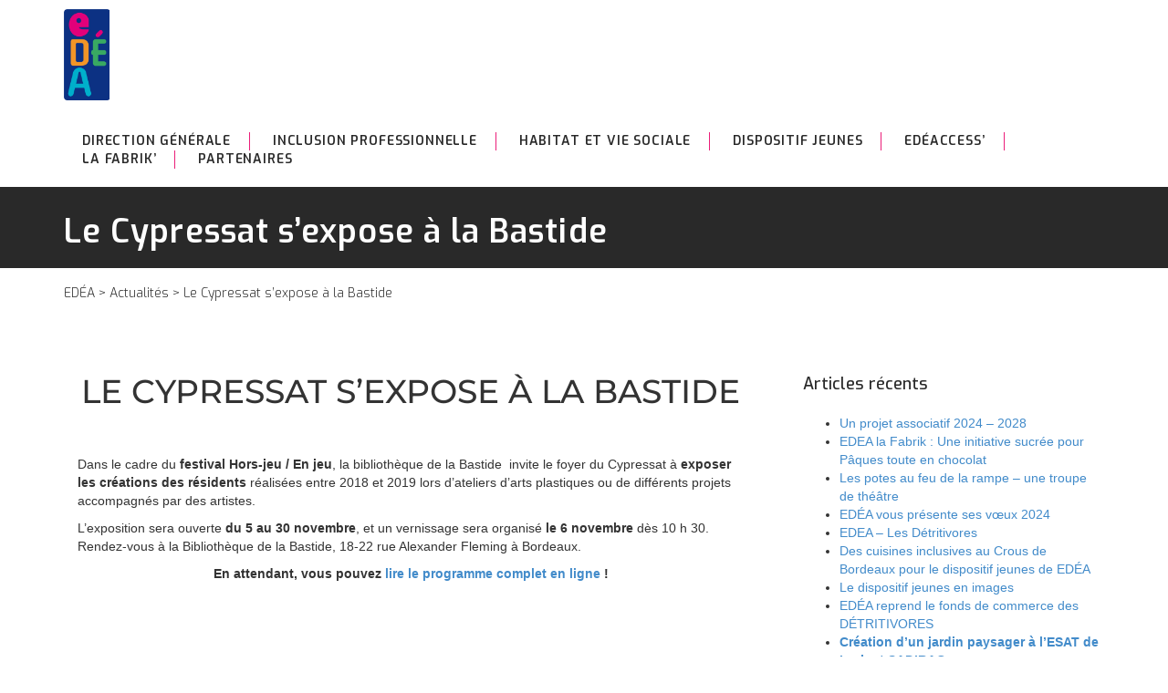

--- FILE ---
content_type: text/css
request_url: https://edea-asso.fr/wp-content/themes/agap2014/style.css?ver=1
body_size: 4084
content:
/*
Theme Name: AGAP 2014
Author: Aggelos
*/
html {
  font-size: 16px !important;
}
body {
  font-family: 'Open Sans', sans-serif !important;
  background: white;
  color: #666666;
}
#page {
  max-width: 2000px;
  margin: 0 auto;
}
.container {
  zoom: 1;
}
.container:before {
  content: '';
  display: block;
}
.container:after {
  content: '';
  display: table;
  clear: both;
}
.alignleft {
  margin: 15px;
  margin-left: 0;
}
.alignright {
  margin: 15px;
  margin-right: 0;
}
.hidden-search {
  display: none;
}
.hidden-cat {
  display: none;
}
h1 {
  text-transform: uppercase;
}
.titre-et {
  color: #eb1e79;
}
#masthead {
  padding: 10px 0;
  font-family: 'Exo', sans-serif;
  background: white;
}
#masthead .logo-edea img {
  max-height: 100px;
}
#masthead nav {
  float: right;
}
#masthead nav ul {
  font-size: 14px;
  font-size: 0.875rem;
  letter-spacing: 0.06em;
  padding: 0;
  list-style: none;
  margin-top: 35px;
}
#masthead nav ul li {
  display: inline-block;
  padding: 0 10px;
  border-right: 1px solid #eb1e79;
}
#masthead nav ul li:last-child {
  border: 0;
}
#masthead nav ul li a {
  color: #292929;
  text-transform: uppercase;
  padding: 0px 10px;
  font-weight: 600;
}
#masthead nav ul li a:hover {
  color: #eb1e79;
  text-decoration: none;
}
#masthead nav ul li.current-menu-item a,
#masthead nav ul li.current-menu-parent a {
  color: #999;
}
#menu-toggle {
  display: none;
}
.menu-menu-principal-container {
  display: block;
}
#logo-home-agap,
#logo-home-aesty {
  width: 100px;
}
.logo-big {
  width: 100% !important;
}
.bandeau-accueil {
  position: relative;
  z-index: -400;
  background: white;
  color: #292929;
}
.bandeau-accueil img {
  width: 100%;
}
.bandeau-accueil .accroches {
  position: absolute;
  width: 100%;
  top: 40%;
  color: white;
  padding: 5px;
  background: #333;
  background: rgba(0, 0, 0, 0.45);
}
.bandeau-accueil .accroches .accroche1 {
  font-size: 25px;
  font-size: 1.5625rem;
  font-family: 'Exo', sans-serif;
  letter-spacing: 0.03em;
  font-weight: 300;
  text-align: center;
  margin-bottom: 4px;
}
.bandeau-accueil .accroches .accroche2 {
  font-size: 26px;
  font-size: 1.625rem;
  font-family: 'Exo', sans-serif;
  letter-spacing: 0.03em;
  font-weight: 500;
  text-align: center;
}
#home-content-area {
  position: relative;
  background: white;
  color: #292929;
  max-width: 800px;
  margin: 50px auto 0;
}
#home-content-area .more {
  text-align: center;
  cursor: pointer;
}
#home-content-area .more div {
  border-bottom: 1px solid grey;
  border-top: none;
  border-left: none;
  border-radius: 50%;
  height: 62px;
  width: 123px;
  line-height: 62px;
  margin: auto;
  margin-top: -13px;
  -webkit-box-shadow: 0px 13px 26px #d3d3d3 0 5px #000000;
  -moz-box-shadow: 0px 13px 26px #d3d3d3 0 5px #000000;
  box-shadow: 0px 13px 26px #d3d3d3 0 5px #000000;
}
#home-content-area .home-logos {
  display: none;
  padding-bottom: 40px;
}
#home-content-area .home-logos img {
  height: auto;
  margin-bottom: 10px;
}
#home-content-area .home-logos .logo-agap {
  text-align: center;
}
#home-content-area .home-logos .logo-lien {
  text-align: center;
}
#home-content-area .home-logos .logo-lien img {
  max-width: 100%;
}
#home-content-area .home-logos .logo-aesty {
  text-align: center;
}
#home-content-area .home-logos div {
  -webkit-box-shadow: 10 10 5px #292929;
  -moz-box-shadow: 10 10 5px #292929;
  box-shadow: 10 10 5px #292929;
}
#slider-home {
  position: relative;
  z-index: 300;
}
#slider-home .legende {
  font-family: 'Exo', sans-serif;
  font-size: 13px;
  font-size: 0.8125rem;
  letter-spacing: 0.03em;
  position: absolute;
  bottom: 0;
  left: 0;
  right: 0;
  padding: 38px 20px 18px;
  background: rgba(0, 0, 0, 0.4);
  color: #FFF;
  text-align: center;
}
#home-actus {
  background: #FFF;
  padding: 60px 20px 80px;
}
#home-actus h2 {
  font-size: 56px;
  font-size: 3.5rem;
  font-family: 'Exo', sans-serif;
  font-weight: 100;
  margin: 0.1em 0 1em;
  color: #eb1e79;
  text-align: center;
}
#home-actus h2 a {
  color: #e6e6e6;
  font-size: 28px;
  font-size: 1.75rem;
}
#home-actus h2 a:hover {
  color: #999;
}
#home-actus article {
  color: #666;
  border-bottom: 1px solid #ccc;
  zoom: 1;
  font-size: 13px;
  font-size: 0.8125rem;
}
#home-actus article:before {
  content: '';
  display: block;
}
#home-actus article:after {
  content: '';
  display: table;
  clear: both;
}
#home-actus article .entry-date {
  font-size: 13px;
  font-size: 0.8125rem;
  float: right;
  color: #999999;
  padding-top: 6px;
}
#home-actus article.a-la-une {
  border: none;
}
#home-actus article h1 {
  font-size: 23px;
  font-size: 1.4375rem;
  font-family: 'Exo', sans-serif;
  color: #292929;
  padding-bottom: 10px;
  margin-bottom: 10px;
  font-weight: 600;
}
#home-actus article h1 a {
  color: #292929;
}
#home-actus article h1 a:hover {
  color: #2980b9;
  text-decoration: none;
}
#home-actus article img {
  float: left;
  margin: 5px 17px 0 0;
  width: 85px;
  height: auto;
  border: 1px solid lightgrey;
}
#home-actus article img.a-la-une {
  width: 100%;
  margin-bottom: 15px;
}
#home-actus a.bouton {
  font-size: 15px;
  font-size: 0.9375rem;
  -webkit-border-radius: 3px;
  -moz-border-radius: 3px;
  border-radius: 3px;
  font-family: 'Exo', sans-serif;
  font-weight: 600;
  letter-spacing: 0.06em;
  float: right;
  margin-top: 30px;
  color: #FFF;
  background: #eb1e79;
  padding: 5px 15px;
}
#home-actus a.bouton:hover {
  background: #2980b9;
  text-decoration: none;
}
.dg-actus {
  background: #FFF;
  padding: 0px 20px 80px;
}
.dg-actus h2 {
  font-size: 56px;
  font-size: 3.5rem;
  font-family: 'Exo', sans-serif;
  font-weight: 100;
  margin: 0.1em 0 1em;
  color: #eb1e79;
}
.dg-actus h2 a {
  color: #e6e6e6;
  font-size: 28px;
  font-size: 1.75rem;
}
.dg-actus h2 a:hover {
  color: #999;
}
.dg-actus article {
  color: #666;
  border-bottom: 1px solid #ccc;
  zoom: 1;
  font-size: 13px;
  font-size: 0.8125rem;
}
.dg-actus article:before {
  content: '';
  display: block;
}
.dg-actus article:after {
  content: '';
  display: table;
  clear: both;
}
.dg-actus article .entry-date {
  font-size: 13px;
  font-size: 0.8125rem;
  float: right;
  color: #999999;
  padding-top: 6px;
}
.dg-actus article.a-la-une {
  border: none;
}
.dg-actus article h1 {
  font-size: 23px;
  font-size: 1.4375rem;
  font-family: 'Exo', sans-serif;
  color: #292929;
  padding-bottom: 10px;
  margin-bottom: 10px;
  font-weight: 600;
}
.dg-actus article h1 a {
  color: #292929;
}
.dg-actus article h1 a:hover {
  color: #2980b9;
  text-decoration: none;
}
.dg-actus article img {
  float: left;
  margin: 5px 17px 0 0;
  width: 85px;
  height: auto;
  border: 1px solid lightgrey;
}
.dg-actus article img.a-la-une {
  width: 100%;
  margin-bottom: 15px;
}
.dg-actus a.bouton {
  font-size: 15px;
  font-size: 0.9375rem;
  -webkit-border-radius: 3px;
  -moz-border-radius: 3px;
  border-radius: 3px;
  font-family: 'Exo', sans-serif;
  font-weight: 600;
  letter-spacing: 0.06em;
  float: right;
  margin-top: 30px;
  color: #FFF;
  background: #eb1e79;
  padding: 5px 15px;
}
.dg-actus a.bouton:hover {
  background: #2980b9;
  text-decoration: none;
}
#home-offres {
  min-height: 300px;
  background: #ece7e4;
  padding: 60px 20px 80px;
}
#home-offres .container {
  max-width: 650px;
}
#home-offres .container h2 {
  font-size: 56px;
  font-size: 3.5rem;
  font-family: 'Exo', sans-serif;
  font-weight: 100;
  margin: 0.1em 0 1em;
  color: #eb1e79;
  text-align: center;
}
#home-offres .container h2 a {
  color: #4d4d4d;
  font-size: 28px;
  font-size: 1.75rem;
}
#home-offres .container h2 a:hover {
  color: #b3b3b3;
}
#home-offres .container article h1 {
  font-size: 22px;
  font-size: 1.375rem;
  font-family: 'Exo', sans-serif;
  color: #292929;
  border-bottom: 1px solid #eb1e79;
  padding-bottom: 15px;
  padding-top: 15px;
  font-weight: 200;
}
#home-offres .container article h1 a {
  color: #292929;
  display: block;
  background: url(images/offres-plus.png) no-repeat right center;
}
#home-offres .container article h1 a:hover {
  color: #FFF;
  text-decoration: none;
  background: url(images/offres-plus-hover.png) no-repeat right center;
}
#home-offres .container article h1 a:hover .offre-asso {
  color: #FFF;
}
#home-offres .container article h1 a .offre-asso {
  color: #eb1e79;
}
#home-offres .container a.bouton {
  font-size: 15px;
  font-size: 0.9375rem;
  -webkit-border-radius: 3px;
  -moz-border-radius: 3px;
  border-radius: 3px;
  font-family: 'Exo', sans-serif;
  font-weight: 600;
  letter-spacing: 0.06em;
  float: right;
  margin-top: 30px;
  color: #292929;
  padding: 5px 15px;
}
#home-offres .container a.bouton:hover {
  color: #FFF;
  text-decoration: none;
}
.entry-header {
  background: #292929;
  padding: 10px 0px;
}
.entry-header .entry-title {
  font-family: 'Exo', sans-serif;
  font-size: 36px;
  font-size: 2.25rem;
  text-transform: initial;
  font-weight: 600;
  letter-spacing: 0.03em;
  color: #FFF;
}
.entry-header .entry-title small {
  display: block;
  text-transform: capitalize;
  font-size: 25px;
  font-size: 1.5625rem;
  font-weight: 300;
}
.entry-header .address {
  margin-top: 20px;
  color: white;
}
.entry-breadcrumbs {
  font-family: 'Exo', sans-serif;
  font-size: 14px;
  font-size: 0.875rem;
  font-weight: 300;
  padding: 18px 20px 18px;
  color: #292929;
}
.entry-breadcrumbs a {
  color: #292929;
}
.entry-breadcrumbs a:hover {
  color: #292929;
}
.entry-content {
  background: #FFF;
  padding: 40px 20px 90px;
}
.entry-content h2 {
  font-family: 'Exo', sans-serif;
  font-size: 46px;
  font-size: 2.875rem;
  color: #eb1e79;
  margin: 1.2em 0 1em;
  padding-bottom: 0.3em;
  border-bottom: 1px solid #e5e5e5;
  text-align: center;
  font-weight: 300;
}
.entry-content h2 a {
  color: #eb1e79;
}
.entry-content h3 {
  font-family: 'Exo', sans-serif;
  font-size: 18px;
  font-size: 1.125rem;
  color: #292929;
  margin: 1.2em 0 1em;
  padding-bottom: 0.3em;
}
.entry-content h3 a {
  color: #eb1e79;
}
.content-etablissement {
  max-width: 1150px;
}
#secondary {
  /*width:400px;*/
  float: right;
  padding: 0 0 0 50px;
}
#secondary iframe {
  width: 100%;
  height: 220px;
}
#secondary .adresses.bloc-etab {
  border: 1px solid #eee;
  padding: 20px;
}
#secondary .bloc-telechargement {
  border: 1px solid #eee;
  padding: 20px;
  text-transform: uppercase;
}
article.multiple {
  min-height: 170px;
  color: #666;
  border-bottom: 1px solid #ccc;
  margin-bottom: 30px;
  zoom: 1;
  font-size: 13px;
  font-size: 0.8125rem;
}
article.multiple:before {
  content: '';
  display: block;
}
article.multiple:after {
  content: '';
  display: table;
  clear: both;
}
article.multiple .entry-date {
  font-size: 13px;
  font-size: 0.8125rem;
  float: right;
  color: #999999;
  padding-top: 6px;
}
article.multiple.a-la-une {
  border: none;
}
article.multiple h1 {
  font-size: 23px;
  font-size: 1.4375rem;
  font-family: 'Exo', sans-serif;
  color: #292929;
  padding-bottom: 10px;
  margin-bottom: 10px;
  margin-top: 0;
  font-weight: 600;
}
article.multiple h1 a {
  color: #292929;
}
article.multiple h1 a:hover {
  color: #2980b9;
  text-decoration: none;
}
article.multiple img {
  float: left;
  margin: 5px 17px 0 0;
  width: 85px;
  height: auto;
  border: 1px solid lightgrey;
}
article.multiple img.a-la-une {
  width: 100%;
  margin-bottom: 15px;
}
.tax-cat_etablissements .entry-header .entry-title {
  text-transform: lowercase;
}
.tax-cat_etablissements .entry-header .list_etab-inline {
  margin-top: 20px;
  text-align: center;
  color: white;
}
.tax-cat_etablissements .entry-header .list_etab-inline li:after {
  content: " / ";
}
.tax-cat_etablissements .entry-header .list_etab-inline li:last-child:after {
  content: "";
}
.titre_cat {
  clear: both;
}
.liste-etablissement {
  list-style: none;
  padding: 0;
  margin: 0;
}
.liste-etablissement li {
  margin: 10px 0 20px;
}
.liste-etablissement li > div {
  background: #F7F7F7;
  -webkit-border-radius: 10px;
  -moz-border-radius: 10px;
  border-radius: 10px;
  padding: 15px;
}
.liste-etablissement li > div h3 {
  font-size: 18px;
  font-size: 1.125rem;
  -webkit-border-radius: 0 10px 0 0px;
  -moz-border-radius: 0 10px 0 0px;
  border-radius: 0 10px 0 0px;
  background: white;
  padding: 10px 15px;
  margin: 0 0 0 -15px;
}
.liste-etablissement li > div h3 i {
  margin-right: 5px;
}
.liste-etablissement li > div h3 .title {
  color: #292929;
}
.liste-etablissement li > div .entry-image {
  background-color: #333;
}
.liste-etablissement li > div .entry-image a {
  position: relative;
  z-index: 99;
  display: inline-block;
}
.liste-etablissement li > div .entry-image:hover img {
  opacity: 0.4;
}
.liste-etablissement li > div .entry-image:hover:after {
  content: "\f055";
  font-family: "fontAwesome";
  color: #eb1e79;
  font-size: 60px;
  position: absolute;
  z-index: 2;
  top: 42%;
  left: 42%;
}
.bloc-etab {
  margin: 30px 0;
}
.horaires {
  font-size: 12px;
  font-size: 0.75rem;
  color: #666;
}
.slide {
  display: none;
}
.logo-etab {
  position: absolute;
  bottom: -250px;
  right: 0;
}
.agrandir-carte {
  float: right;
  font-size: 11px;
  font-size: 0.6875rem;
  color: #999;
  margin-top: 0.5em;
}
.agrandir-carte a {
  color: #999;
  text-decoration: none;
}
.etablissement .content-etablissement {
  position: relative;
}
.etablissement .content-etablissement h1 {
  text-transform: lowercase;
}
.etablissement .entry-info_contact {
  height: 0;
}
.etablissement .entry-info_contact .slider {
  width: 1128px;
  float: left;
  margin: -150px 36px 50px 0;
  border: 21px solid rgba(0, 0, 0, 0.2);
}
.etablissement .entry-info_contact .slider .bx-wrapper .bx-pager {
  bottom: 0;
  width: auto;
  background-color: rgba(0, 0, 0, 0.5);
  right: 0;
  padding: 10px 5px 0 5px;
}
.etablissement .entry-info_contact .slider li {
  position: relative;
}
.etablissement .entry-info_contact .slider .legende-photo {
  font-size: 16px;
  font-size: 1rem;
  position: absolute;
  left: 0;
  bottom: 0;
  padding: 10px;
  color: #FFF;
  background-color: rgba(235, 30, 121, 0.5);
}
.etablissement .entry-info_contact h4 {
  font-family: 'Exo', sans-serif;
  font-weight: 600;
  margin-top: 45px;
}
.etablissement .entry-info_contact p {
  font-size: 13px;
  color: #808080;
}
.etablissement #breadcrumbs {
  margin-left: 600px;
  width: auto;
}
.etablissement #content .block h3 {
  font-family: 'Exo', sans-serif;
  font-size: 25px;
  font-size: 1.5625rem;
  border-bottom: 1px solid #ddd;
  font-weight: 200;
  cursor: pointer;
}
.etablissement #content .block h3::after {
  content: '-';
  position: relative;
  float: right;
  font-size: 36px;
  font-size: 2.25rem;
  font-weight: 300;
}
.etablissement #content .block h3.active {
  font-weight: 300;
}
.etablissement #content .block h3.active::after {
  content: '+';
}
.etablissement #content .block .content-block {
  padding: 20px 20px 40px;
}
.etablissement #content .block .content-block .ih-item {
  float: left;
  margin-right: 15px;
}
.etablissement #content .block .content-block img {
  max-height: 100px;
}
.etablissement #content .prestation {
  border: 1px solid lightgrey;
  -webkit-border-radius: 10px;
  -moz-border-radius: 10px;
  border-radius: 10px;
  margin: 20px;
  min-height: 350px;
  background: #F7F7F7;
}
.etablissement #content .prestation:nth-child(2n+1) {
  clear: left;
}
.etablissement #content .prestation h2 {
  background: #ece7e4;
  margin: 15px 0 0 -30px;
  padding: 5px 8px 5px 30px;
  -webkit-border-radius: 0 10px 0 0px;
  -moz-border-radius: 0 10px 0 0px;
  border-radius: 0 10px 0 0px;
  color: #eb1e79;
  font-size: 15px;
  font-size: 0.9375rem;
}
.etablissement #content .prestation img {
  margin-bottom: 15px;
}
.etablissement #content .prestation .more-prestation {
  position: absolute;
  right: 15px;
  bottom: 5px;
}
.etablissement #content .prestation .more-prestation i {
  border: 2px solid #eb1e79;
  border-radius: 50%;
  width: 19px;
  height: 19px;
  text-align: center;
  line-height: 17px;
  color: #eb1e79;
}
.etablissement #content .prestation .contenu-prestation {
  display: none;
}
.etablissement #secondary h3 {
  font-weight: 200;
  margin-bottom: 0.1em;
}
.etablissement #secondary #all-etablissements {
  display: none;
}
.intranet-page .onglet {
  background-color: #eb1e79;
  color: white;
  padding-bottom: 10px;
}
.intranet-page .onglet a h3 {
  color: white;
  margin: 20px 0 10px 0;
}
.intranet-page .onglet a h3 .fa {
  float: right;
}
.intranet-page .onglet a:hover {
  text-decoration: none;
}
.intranet-page .onglet hr {
  margin-top: 10px;
}
.page-id-1453 #home-actus {
  padding: 0px;
}
.page-id-1453 #home-actus h1 {
  margin-bottom: 0px;
  padding-bottom: 0px;
}
.page-id-1453 #home-actus h2 {
  font-size: 26px;
  font-weight: 400;
  text-align: left;
  margin: 1.2em 0 1em;
  padding-bottom: 0.3em;
  border-bottom: 1px solid #e5e5e5;
}
.page-id-1453 .titre_tri {
  margin-top: 0;
}
.page-id-1453 label {
  margin-top: 5px;
}
.page-id-1453 .liste-etablissement-dossier {
  font-size: 12px;
  color: #B1B3B5;
}
.page-id-1453 .highlight {
  background-color: white;
  color: #eb1e79;
  padding: 2px 5px;
}
.choix-etab {
  margin-bottom: 20px;
}
.choix-etab .alignright {
  margin: 0;
}
.liste-fichiers {
  list-style: none;
  padding: 0;
  margin: 0;
}
.liste-fichiers > div {
  margin: 10px 0 20px;
}
.liste-fichiers > div > div {
  border: 1px solid lightgrey;
  background: #F7F7F7;
  -webkit-border-radius: 10px;
  -moz-border-radius: 10px;
  border-radius: 10px;
  padding: 15px;
}
.liste-fichiers > div > div h3 {
  cursor: pointer;
  color: #eb1e79;
  font-size: 18px;
  font-size: 1.125rem;
  -webkit-border-radius: 0 10px 0 0px;
  -moz-border-radius: 0 10px 0 0px;
  border-radius: 0 10px 0 0px;
  background: #ece7e4;
  padding: 10px 15px;
  margin: 0 0 0 -30px;
}
.liste-fichiers > div > div h3 i {
  margin-right: 5px;
}
.liste-fichiers > div > div h3 p {
  padding: 9px 6px;
  background-color: #eb1e79;
  color: white;
  margin-top: -9px;
  float: right;
  cursor: pointer;
  font-weight: 100;
}
.liste-fichiers > div > div h3 p span {
  display: none;
  font-size: 14px;
}
.liste-fichiers > div > div h3 p:hover span {
  display: inline;
  cursor: pointer;
  font-size: 14px;
}
.liste-fichiers > div > div .entry-content {
  background: none;
  padding-bottom: 0px;
  padding-top: 15px;
}
.liste-fichiers > div > div .entry-content a {
  color: #1a1a1a;
}
.liste-fichiers > div > div .entry-content .fichier-search {
  margin-bottom: 0px;
}
.liste-fichiers > div > div .entry-content .desc {
  margin: 0px;
  padding-left: 23px;
  font-size: 12px;
  color: #292929;
}
.liste-fichiers > div > div .entry-content .date {
  color: #AD8595;
  padding-left: 23px;
}
.liste-fichiers > div > div .entry-content .fa-file {
  margin-right: 10px;
}
/* Formulaire ajout de fichier */
#poststuff {
  width: 50% !important;
  min-width: 0 !important;
  margin: auto !important;
}
#poststuff .label {
  text-align: left !important;
}
#colophon {
  background: #292929;
  padding: 30px 0px 0;
  font-size: 13px;
  font-size: 0.8125rem;
  color: white;
}
#colophon a {
  color: white;
}
#colophon h4 {
  font-size: 15px;
  font-size: 0.9375rem;
  font-weight: bold;
  border-bottom: 1px solid rgba(255, 255, 255, 0.3);
  padding-bottom: 6px;
}
#colophon #partenaire {
  background: white;
  margin-top: 50px;
  padding: 20px 0;
}
#colophon #partenaire ul li {
  margin: 0 20px;
}
#colophon .site-info {
  text-align: center;
  background: #292929;
  color: #FFF;
  padding: 20px;
}
.term-esat #main a,
.esat #main a,
.term-esat #main h2,
.esat #main h2,
.term-esat #masthead nav ul li.current-menu-item a,
.esat #masthead nav ul li.current-menu-item a,
.term-esat #masthead nav ul li.current-menu-parent,
.esat #masthead nav ul li.current-menu-parent,
.term-esat span.color,
.esat span.color,
.term-esat .liste-etablissement .entry-image:hover:after,
.esat .liste-etablissement .entry-image:hover:after,
.term-esat #content h3,
.esat #content h3,
.term-esat #content h4,
.esat #content h4 {
  color: #ff8500;
}
.term-esat .carte-img,
.esat .carte-img {
  border: 3px solid #ff8500;
}
.term-habitat-et-vie-sociale #main a,
.habitat-et-vie-sociale #main a,
.term-habitat-et-vie-sociale #main h2,
.habitat-et-vie-sociale #main h2,
.term-habitat-et-vie-sociale #masthead nav ul li.current-menu-item a,
.habitat-et-vie-sociale #masthead nav ul li.current-menu-item a,
.term-habitat-et-vie-sociale #masthead nav ul li.current-menu-parent,
.habitat-et-vie-sociale #masthead nav ul li.current-menu-parent,
.term-habitat-et-vie-sociale span.color,
.habitat-et-vie-sociale span.color,
.term-habitat-et-vie-sociale .liste-etablissement .entry-image:hover:after,
.habitat-et-vie-sociale .liste-etablissement .entry-image:hover:after,
.term-habitat-et-vie-sociale #content h3,
.habitat-et-vie-sociale #content h3,
.term-habitat-et-vie-sociale #content h4,
.habitat-et-vie-sociale #content h4 {
  color: #9eda2a;
}
.term-habitat-et-vie-sociale .carte-img,
.habitat-et-vie-sociale .carte-img {
  border: 3px solid #9eda2a;
}
.term-enfant #main a,
.enfant #main a,
.term-enfant #main h2,
.enfant #main h2,
.term-enfant #masthead nav ul li.current-menu-item a,
.enfant #masthead nav ul li.current-menu-item a,
.term-enfant #masthead nav ul li.current-menu-parent,
.enfant #masthead nav ul li.current-menu-parent,
.term-enfant span.color,
.enfant span.color,
.term-enfant .liste-etablissement .entry-image:hover:after,
.enfant .liste-etablissement .entry-image:hover:after,
.term-enfant #content h3,
.enfant #content h3,
.term-enfant #content h4,
.enfant #content h4 {
  color: #3498db;
}
.term-enfant .carte-img,
.enfant .carte-img {
  border: 3px solid #3498db;
}
/* Alignment */
.alignleft {
  float: left;
}
.alignright {
  float: right;
}
.aligncenter {
  display: block;
  margin-left: auto;
  margin-right: auto;
}
@media screen and (max-width: 990px) {
  .etablissement .content-etablissement h1 {
    margin-left: 425px;
  }
  .etablissement #breadcrumbs {
    margin-left: 425px;
  }
  .etablissement .entry-info_contact .slider {
    width: 390px;
  }
  #secondary {
    clear: both;
    float: none !important;
  }
}
@media screen and (max-width: 770px) {
  #masthead #primary-navigation {
    float: none;
  }
  #masthead #primary-navigation ul li {
    display: block;
    padding: 0 10px;
    border-right: 0;
  }
  #menu-toggle {
    display: block;
    margin-top: 15px;
    text-align: right;
  }
  #menu-toggle a {
    display: block;
    padding: 10px;
    color: #999999;
  }
  .menu-menu-principal-container {
    display: none;
  }
  .accroches {
    top: inherit !important;
    bottom: 0;
  }
  .accroches .accroche1 {
    font-size: 18px !important;
    font-size: 1.125rem !important;
  }
  .accroches .accroche2 {
    font-size: 12px !important;
    font-size: 0.75rem !important;
  }
  #home-header {
    padding-left: 0;
    padding-right: 0;
  }
  #home-header .content-area {
    padding: 60px 15px;
    border-radius: 0;
    margin-bottom: 0;
  }
  #home-content-area {
    padding: 20px !important;
    margin: 0 auto !important;
  }
  #home-actus {
    padding: 20px 0;
    background: white;
  }
  #home-actus .container h2 {
    margin-bottom: 20px;
    font-size: 40px;
    font-size: 2.5rem;
  }
  #home-actus .container article h1 {
    font-size: 18px;
    font-size: 1.125rem;
  }
  #home-offres {
    padding: 20px 0;
  }
  #home-offres .container h2 {
    margin-bottom: 20px;
    font-size: 40px;
    font-size: 2.5rem;
  }
  #home-offres .container article h1 {
    font-size: 18px;
    font-size: 1.125rem;
  }
  #home-offres .container article h1 a {
    padding-right: 15px;
  }
  #slider-home {
    display: none;
  }
  .etablissement .content-etablissement h1 {
    margin-left: 0px !important;
  }
  .etablissement #breadcrumbs {
    margin-left: 0px !important;
  }
  .etablissement .entry-info_contact .slider {
    float: none !important;
    margin: 20px 0 0 0 !important;
    width: 100% !important;
  }
  .etablissement .prestation {
    min-height: inherit !important;
  }
}


--- FILE ---
content_type: text/javascript
request_url: https://edea-asso.fr/wp-content/themes/agap2014/js/min/functions.min.js?ver=460aa951d6277549a271bd3f71c2687c
body_size: 340
content:
$.fn.wrapStart=function(t){var e=this.contents().filter(function(){return 3==this.nodeType}).first(),n=e.text(),r=n.split(" ",t).join(" ");e.length&&(e[0].nodeValue=n.slice(r.length),e.before('<span class="color">'+r+"</span>"))},$.fn.wrapStartBr=function(t){var e=this.contents().filter(function(){return 3==this.nodeType}).first(),n=e.text(),r=n.split(" ",t).join(" ");e.length&&(e[0].nodeValue=n.slice(r.length),e.before("<small>"+r+"</small>"))},$(document).ready(function(){$(".list_etab-inline li").each(function(){$(this).wrapStart(1)}),$(".liste-etablissement .title").each(function(){$(this).wrapStart(1)}),$(".bxslider").bxSlider({pager:!1,auto:!0}),$(".content-etablissement .entry-title").wrapStartBr(1),$(".entry-header .address").wrapStart(1)});